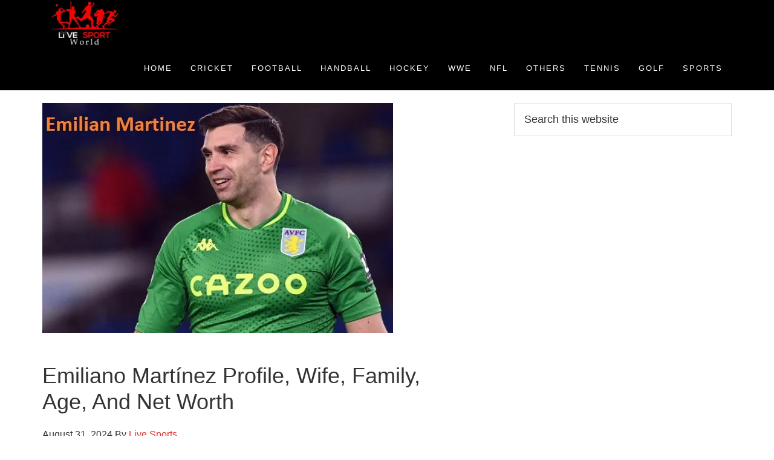

--- FILE ---
content_type: text/html; charset=UTF-8
request_url: https://livesportworld.com/emiliano-martinez-profile-wife-family-net-worth/
body_size: 20772
content:
<!DOCTYPE html><html lang="en-US"><head ><meta charset="UTF-8" /><link rel="preconnect" href="https://fonts.gstatic.com/" crossorigin /><meta name="viewport" content="width=device-width, initial-scale=1" /><meta name='robots' content='index, follow, max-image-preview:large, max-snippet:-1, max-video-preview:-1' /><title>Emiliano Martínez Profile, Wife, Family, Age, And Net Worth</title><meta name="description" content="Emiliano Martínez is an Argentine Footballer. You can get here Emiliano Martínez Profile, Wife, Family, Age, And Net Worth" /><link rel="canonical" href="https://livesportworld.com/emiliano-martinez-profile-wife-family-net-worth/" /><meta property="og:locale" content="en_US" /><meta property="og:type" content="article" /><meta property="og:title" content="Emiliano Martínez Profile, Wife, Family, Age, And Net Worth" /><meta property="og:description" content="Emiliano Martínez is an Argentine Footballer. You can get here Emiliano Martínez Profile, Wife, Family, Age, And Net Worth" /><meta property="og:url" content="https://livesportworld.com/emiliano-martinez-profile-wife-family-net-worth/" /><meta property="og:site_name" content="Cricket, Football, Handball, Hockey, Tennis, and WWE News" /><meta property="article:published_time" content="2024-08-31T02:51:31+00:00" /><meta property="article:modified_time" content="2024-08-31T08:30:06+00:00" /><meta property="og:image" content="http://livesportworld.com/wp-content/uploads/2021/07/Emiliano-Martinez.jpg" /><meta property="og:image:width" content="580" /><meta property="og:image:height" content="380" /><meta property="og:image:type" content="image/jpeg" /><meta name="author" content="Live Sports" /><meta name="twitter:card" content="summary_large_image" /><meta name="twitter:creator" content="@sportwinsworld" /><meta name="twitter:site" content="@sportwinsworld" /><meta name="twitter:label1" content="Written by" /><meta name="twitter:data1" content="Live Sports" /><meta name="twitter:label2" content="Est. reading time" /><meta name="twitter:data2" content="3 minutes" /> <script type="application/ld+json" class="yoast-schema-graph">{"@context":"https://schema.org","@graph":[{"@type":"Article","@id":"https://livesportworld.com/emiliano-martinez-profile-wife-family-net-worth/#article","isPartOf":{"@id":"https://livesportworld.com/emiliano-martinez-profile-wife-family-net-worth/"},"author":{"name":"Live Sports","@id":"https://livesportworld.com/#/schema/person/8b753da8df7b486cfd464b5f2736e2a6"},"headline":"Emiliano Martínez Profile, Wife, Family, Age, And Net Worth","datePublished":"2024-08-31T02:51:31+00:00","dateModified":"2024-08-31T08:30:06+00:00","mainEntityOfPage":{"@id":"https://livesportworld.com/emiliano-martinez-profile-wife-family-net-worth/"},"wordCount":564,"commentCount":0,"publisher":{"@id":"https://livesportworld.com/#organization"},"image":{"@id":"https://livesportworld.com/emiliano-martinez-profile-wife-family-net-worth/#primaryimage"},"thumbnailUrl":"https://livesportworld.com/wp-content/uploads/2021/07/Emiliano-Martinez.jpg","articleSection":["Football","Football Celebrities","Football Club"],"inLanguage":"en-US","potentialAction":[{"@type":"CommentAction","name":"Comment","target":["https://livesportworld.com/emiliano-martinez-profile-wife-family-net-worth/#respond"]}]},{"@type":"WebPage","@id":"https://livesportworld.com/emiliano-martinez-profile-wife-family-net-worth/","url":"https://livesportworld.com/emiliano-martinez-profile-wife-family-net-worth/","name":"Emiliano Martínez Profile, Wife, Family, Age, And Net Worth","isPartOf":{"@id":"https://livesportworld.com/#website"},"primaryImageOfPage":{"@id":"https://livesportworld.com/emiliano-martinez-profile-wife-family-net-worth/#primaryimage"},"image":{"@id":"https://livesportworld.com/emiliano-martinez-profile-wife-family-net-worth/#primaryimage"},"thumbnailUrl":"https://livesportworld.com/wp-content/uploads/2021/07/Emiliano-Martinez.jpg","datePublished":"2024-08-31T02:51:31+00:00","dateModified":"2024-08-31T08:30:06+00:00","description":"Emiliano Martínez is an Argentine Footballer. You can get here Emiliano Martínez Profile, Wife, Family, Age, And Net Worth","breadcrumb":{"@id":"https://livesportworld.com/emiliano-martinez-profile-wife-family-net-worth/#breadcrumb"},"inLanguage":"en-US","potentialAction":[{"@type":"ReadAction","target":["https://livesportworld.com/emiliano-martinez-profile-wife-family-net-worth/"]}]},{"@type":"ImageObject","inLanguage":"en-US","@id":"https://livesportworld.com/emiliano-martinez-profile-wife-family-net-worth/#primaryimage","url":"https://livesportworld.com/wp-content/uploads/2021/07/Emiliano-Martinez.jpg","contentUrl":"https://livesportworld.com/wp-content/uploads/2021/07/Emiliano-Martinez.jpg","width":580,"height":380,"caption":"Emiliano Martinez"},{"@type":"BreadcrumbList","@id":"https://livesportworld.com/emiliano-martinez-profile-wife-family-net-worth/#breadcrumb","itemListElement":[{"@type":"ListItem","position":1,"name":"Home","item":"https://livesportworld.com/"},{"@type":"ListItem","position":2,"name":"Emiliano Martínez Profile, Wife, Family, Age, And Net Worth"}]},{"@type":"WebSite","@id":"https://livesportworld.com/#website","url":"https://livesportworld.com/","name":"Cricket, Football, Handball, Hockey, Tennis, and WWE News","description":"Football Update, Cricket Update, tennis, golf, Rugby, news and others","publisher":{"@id":"https://livesportworld.com/#organization"},"potentialAction":[{"@type":"SearchAction","target":{"@type":"EntryPoint","urlTemplate":"https://livesportworld.com/?s={search_term_string}"},"query-input":{"@type":"PropertyValueSpecification","valueRequired":true,"valueName":"search_term_string"}}],"inLanguage":"en-US"},{"@type":"Organization","@id":"https://livesportworld.com/#organization","name":"Cricket, Football, Handball, Hockey, Tennis, and WWE News","url":"https://livesportworld.com/","logo":{"@type":"ImageObject","inLanguage":"en-US","@id":"https://livesportworld.com/#/schema/logo/image/","url":"https://livesportworld.com/wp-content/uploads/2021/12/LIVE-SPORT-LOGO-01-Black-scaled.jpg","contentUrl":"https://livesportworld.com/wp-content/uploads/2021/12/LIVE-SPORT-LOGO-01-Black-scaled.jpg","width":2560,"height":2560,"caption":"Cricket, Football, Handball, Hockey, Tennis, and WWE News"},"image":{"@id":"https://livesportworld.com/#/schema/logo/image/"},"sameAs":["https://x.com/sportwinsworld","https://www.pinterest.com/ibrahimtct95/","https://www.tumblr.com/blog/sportworldtone"]},{"@type":"Person","@id":"https://livesportworld.com/#/schema/person/8b753da8df7b486cfd464b5f2736e2a6","name":"Live Sports","image":{"@type":"ImageObject","inLanguage":"en-US","@id":"https://livesportworld.com/#/schema/person/image/","url":"https://livesportworld.com/wp-content/litespeed/avatar/52f0081b2a0f2812d0f59a4755e25ccc.jpg?ver=1769226560","contentUrl":"https://livesportworld.com/wp-content/litespeed/avatar/52f0081b2a0f2812d0f59a4755e25ccc.jpg?ver=1769226560","caption":"Live Sports"},"description":"I am professional Blogger. I like sports and I am very interesting to write about sports. If you have any question feel free to comment","sameAs":["http://livesportworld.com/"]}]}</script> <link rel="prefetch" href="https://livesportworld.com/pwa-manifest.json"><link rel="manifest" href="/pwa-manifest.json"><link rel="apple-touch-icon" sizes="512x512" href="http://livesportworld.com/wp-content/plugins/pwa-for-wp/images/logo-512x512.png"><link rel="apple-touch-icon-precomposed" sizes="192x192" href="http://livesportworld.com/wp-content/plugins/pwa-for-wp/images/logo.png"><link rel="amphtml" href="https://livesportworld.com/emiliano-martinez-profile-wife-family-net-worth/amp/" /><meta name="generator" content="AMP for WP 1.1.11"/><link rel='dns-prefetch' href='//fonts.googleapis.com' /><link rel='dns-prefetch' href='//maxcdn.bootstrapcdn.com' /><link rel='dns-prefetch' href='//www.googletagmanager.com' /><link rel='dns-prefetch' href='//pagead2.googlesyndication.com' /><link rel='dns-prefetch' href='//secure.gravatar.com' /><link rel="alternate" type="application/rss+xml" title="Cricket, Football, Handball, Hockey, Tennis, and WWE News &raquo; Feed" href="https://livesportworld.com/feed/" /><link rel="alternate" type="application/rss+xml" title="Cricket, Football, Handball, Hockey, Tennis, and WWE News &raquo; Comments Feed" href="https://livesportworld.com/comments/feed/" /><link rel="alternate" type="application/rss+xml" title="Cricket, Football, Handball, Hockey, Tennis, and WWE News &raquo; Emiliano Martínez Profile, Wife, Family, Age, And Net Worth Comments Feed" href="https://livesportworld.com/emiliano-martinez-profile-wife-family-net-worth/feed/" /><link rel="alternate" title="oEmbed (JSON)" type="application/json+oembed" href="https://livesportworld.com/wp-json/oembed/1.0/embed?url=https%3A%2F%2Flivesportworld.com%2Femiliano-martinez-profile-wife-family-net-worth%2F" /><link rel="alternate" title="oEmbed (XML)" type="text/xml+oembed" href="https://livesportworld.com/wp-json/oembed/1.0/embed?url=https%3A%2F%2Flivesportworld.com%2Femiliano-martinez-profile-wife-family-net-worth%2F&#038;format=xml" /> <script type="litespeed/javascript">WebFontConfig={google:{families:["Open Sans:300,400,600,700&display=swap"]}};if(typeof WebFont==="object"&&typeof WebFont.load==="function"){WebFont.load(WebFontConfig)}</script><script data-optimized="1" type="litespeed/javascript" data-src="https://livesportworld.com/wp-content/plugins/litespeed-cache/assets/js/webfontloader.min.js"></script><link data-optimized="2" rel="stylesheet" href="https://livesportworld.com/wp-content/litespeed/css/cf5bfface8b85fadb4374bdd7f2b3d6d.css?ver=f4d42" /><link rel="preload" as="image" href="https://livesportworld.com/wp-content/uploads/2021/07/Emiliano-Martinez.jpg.webp"> <script type="text/javascript" src="https://livesportworld.com/wp-includes/js/jquery/jquery.min.js" id="jquery-core-js"></script> <link rel="https://api.w.org/" href="https://livesportworld.com/wp-json/" /><link rel="alternate" title="JSON" type="application/json" href="https://livesportworld.com/wp-json/wp/v2/posts/18267" /><link rel="EditURI" type="application/rsd+xml" title="RSD" href="https://livesportworld.com/xmlrpc.php?rsd" /><meta name="generator" content="WordPress 6.9" /><link rel='shortlink' href='https://livesportworld.com/?p=18267' /> <script type="litespeed/javascript" data-src="https://www.googletagmanager.com/gtag/js?id=G-ZR3GN2C7X0"></script> <script type="litespeed/javascript">window.dataLayer=window.dataLayer||[];function gtag(){dataLayer.push(arguments)}
gtag('js',new Date());gtag('config','G-ZR3GN2C7X0')</script> <meta name="google-site-verification" content="gxOSyTiyXf-y9VH6kMYSaohAp-TAyH7Gb4ifzWA6QJU" /><script src="//pagead2.googlesyndication.com/pagead/js/adsbygoogle.js"></script><meta name="google-site-verification" content="50c0R6l0fF0RXHyMl3j44odDZ4TOa1kIrhMJS7ke7NY" /> <script type="litespeed/javascript" data-src="https://www.googletagmanager.com/gtag/js?id=G-2NPXY13TB2"></script> <script type="litespeed/javascript">window.dataLayer=window.dataLayer||[];function gtag(){dataLayer.push(arguments)}
gtag('js',new Date());gtag('config','G-2NPXY13TB2')</script> <script async src="http://pagead2.googlesyndication.com/pagead/js/adsbygoogle.js"></script> <script>(adsbygoogle = window.adsbygoogle || []).push({
google_ad_client: "ca-pub-2614814990797604",
enable_page_level_ads: true,
tag_partner: "genesis"
});</script> <link rel="icon" href="https://livesportworld.com/wp-content/uploads/2021/12/cropped-LIVE-SPORT-LOGO-2-01-White-scaled-2-32x32.jpg" sizes="32x32" /><link rel="icon" href="https://livesportworld.com/wp-content/uploads/2021/12/cropped-LIVE-SPORT-LOGO-2-01-White-scaled-2-192x192.jpg" sizes="192x192" /><meta name="msapplication-TileImage" content="https://livesportworld.com/wp-content/uploads/2021/12/cropped-LIVE-SPORT-LOGO-2-01-White-scaled-2-270x270.jpg" /><meta name="pwaforwp" content="wordpress-plugin"/><meta name="theme-color" content="#D5E0EB"><meta name="apple-mobile-web-app-title" content="Cricket, Football, Handball, Hockey, Tennis, and WWE News"><meta name="application-name" content="Cricket, Football, Handball, Hockey, Tennis, and WWE News"><meta name="apple-mobile-web-app-capable" content="yes"><meta name="apple-mobile-web-app-status-bar-style" content="default"><meta name="mobile-web-app-capable" content="yes"><meta name="apple-touch-fullscreen" content="yes"><link rel="apple-touch-icon" sizes="192x192" href="https://livesportworld.com/wp-content/plugins/pwa-for-wp/images/logo.png"><link rel="apple-touch-icon" sizes="512x512" href="https://livesportworld.com/wp-content/plugins/pwa-for-wp/images/logo-512x512.png"></head><body class="wp-singular post-template-default single single-post postid-18267 single-format-standard wp-theme-genesis wp-child-theme-aspire-pro custom-header header-image header-full-width content-sidebar genesis-breadcrumbs-hidden genesis-footer-widgets-hidden"><div class="site-container"><ul class="genesis-skip-link"><li><a href="#genesis-nav-primary" class="screen-reader-shortcut"> Skip to primary navigation</a></li><li><a href="#genesis-content" class="screen-reader-shortcut"> Skip to main content</a></li><li><a href="#genesis-sidebar-primary" class="screen-reader-shortcut"> Skip to primary sidebar</a></li></ul><header class="site-header"><div class="wrap"><div class="title-area"><p class="site-title"><a href="https://livesportworld.com/">Cricket, Football, Handball, Hockey, Tennis, and WWE News</a></p><p class="site-description">Football Update, Cricket Update, tennis, golf, Rugby, news and others</p></div><nav class="nav-primary" aria-label="Main" id="genesis-nav-primary"><div class="wrap"><ul id="menu-main" class="menu genesis-nav-menu menu-primary js-superfish"><li id="menu-item-11" class="menu-item menu-item-type-custom menu-item-object-custom menu-item-home menu-item-11"><a href="http://livesportworld.com/"><span >Home</span></a></li><li id="menu-item-19" class="menu-item menu-item-type-taxonomy menu-item-object-category menu-item-has-children menu-item-19"><a href="https://livesportworld.com/category/cricket/"><span >Cricket</span></a><ul class="sub-menu"><li id="menu-item-11510" class="menu-item menu-item-type-taxonomy menu-item-object-category menu-item-11510"><a href="https://livesportworld.com/category/cricket-celebrities/"><span >Cricket Celebrities</span></a></li><li id="menu-item-11511" class="menu-item menu-item-type-taxonomy menu-item-object-category menu-item-11511"><a href="https://livesportworld.com/category/cricket-team/"><span >Cricket team</span></a></li><li id="menu-item-11581" class="menu-item menu-item-type-taxonomy menu-item-object-category menu-item-11581"><a href="https://livesportworld.com/category/ipl/"><span >IPL</span></a></li></ul></li><li id="menu-item-20" class="menu-item menu-item-type-taxonomy menu-item-object-category current-post-ancestor current-menu-parent current-post-parent menu-item-has-children menu-item-20"><a href="https://livesportworld.com/category/football/"><span >Football</span></a><ul class="sub-menu"><li id="menu-item-11512" class="menu-item menu-item-type-taxonomy menu-item-object-category current-post-ancestor current-menu-parent current-post-parent menu-item-11512"><a href="https://livesportworld.com/category/football-celebrities/"><span >Football Celebrities</span></a></li><li id="menu-item-11513" class="menu-item menu-item-type-taxonomy menu-item-object-category current-post-ancestor current-menu-parent current-post-parent menu-item-11513"><a href="https://livesportworld.com/category/football-club/"><span >Football Club</span></a></li><li id="menu-item-11514" class="menu-item menu-item-type-taxonomy menu-item-object-category menu-item-11514"><a href="https://livesportworld.com/category/football-team/"><span >Football team</span></a></li></ul></li><li id="menu-item-21" class="menu-item menu-item-type-taxonomy menu-item-object-category menu-item-has-children menu-item-21"><a href="https://livesportworld.com/category/handball/"><span >Handball</span></a><ul class="sub-menu"><li id="menu-item-11516" class="menu-item menu-item-type-taxonomy menu-item-object-category menu-item-11516"><a href="https://livesportworld.com/category/handball-celebrities/"><span >Handball Celebrities</span></a></li></ul></li><li id="menu-item-22" class="menu-item menu-item-type-taxonomy menu-item-object-category menu-item-has-children menu-item-22"><a href="https://livesportworld.com/category/hockey/"><span >Hockey</span></a><ul class="sub-menu"><li id="menu-item-11515" class="menu-item menu-item-type-taxonomy menu-item-object-category menu-item-11515"><a href="https://livesportworld.com/category/hockey-celebrities/"><span >Hockey Celebrities</span></a></li></ul></li><li id="menu-item-26" class="menu-item menu-item-type-taxonomy menu-item-object-category menu-item-has-children menu-item-26"><a href="https://livesportworld.com/category/wwe/"><span >WWE</span></a><ul class="sub-menu"><li id="menu-item-11509" class="menu-item menu-item-type-taxonomy menu-item-object-category menu-item-11509"><a href="https://livesportworld.com/category/wwe-celebrities/"><span >WWE Celebrities</span></a></li></ul></li><li id="menu-item-10298" class="menu-item menu-item-type-taxonomy menu-item-object-category menu-item-has-children menu-item-10298"><a href="https://livesportworld.com/category/nfl/"><span >NFL</span></a><ul class="sub-menu"><li id="menu-item-11517" class="menu-item menu-item-type-taxonomy menu-item-object-category menu-item-11517"><a href="https://livesportworld.com/category/nfl-celebrities/"><span >NFL celebrities</span></a></li><li id="menu-item-25" class="menu-item menu-item-type-taxonomy menu-item-object-category menu-item-25"><a href="https://livesportworld.com/category/schedule/"><span >Schedule</span></a></li></ul></li><li id="menu-item-24" class="menu-item menu-item-type-taxonomy menu-item-object-category menu-item-has-children menu-item-24"><a href="https://livesportworld.com/category/others/"><span >Others</span></a><ul class="sub-menu"><li id="menu-item-13265" class="menu-item menu-item-type-taxonomy menu-item-object-category menu-item-13265"><a href="https://livesportworld.com/category/badminton/"><span >Badminton</span></a></li><li id="menu-item-11500" class="menu-item menu-item-type-taxonomy menu-item-object-category menu-item-11500"><a href="https://livesportworld.com/category/badminton-celebrities/"><span >Badminton Celebrities</span></a></li><li id="menu-item-11237" class="menu-item menu-item-type-taxonomy menu-item-object-category menu-item-11237"><a href="https://livesportworld.com/category/rugby-world-cup/"><span >Rugby World Cup</span></a></li><li id="menu-item-11650" class="menu-item menu-item-type-taxonomy menu-item-object-category menu-item-11650"><a href="https://livesportworld.com/category/car-racing/"><span >Car Racing</span></a></li><li id="menu-item-13011" class="menu-item menu-item-type-custom menu-item-object-custom menu-item-13011"><a href="http://livesportworld.com/2020-daytona-500-live-streaming/"><span >Daytona 500</span></a></li><li id="menu-item-11501" class="menu-item menu-item-type-taxonomy menu-item-object-category menu-item-has-children menu-item-11501"><a href="https://livesportworld.com/category/baseball/"><span >Baseball</span></a><ul class="sub-menu"><li id="menu-item-11502" class="menu-item menu-item-type-taxonomy menu-item-object-category menu-item-11502"><a href="https://livesportworld.com/category/baseball-celebrities/"><span >Baseball celebrities</span></a></li></ul></li><li id="menu-item-11503" class="menu-item menu-item-type-taxonomy menu-item-object-category menu-item-has-children menu-item-11503"><a href="https://livesportworld.com/category/boxing/"><span >Boxing</span></a><ul class="sub-menu"><li id="menu-item-11504" class="menu-item menu-item-type-taxonomy menu-item-object-category menu-item-11504"><a href="https://livesportworld.com/category/boxing-celebrities/"><span >Boxing Celebrities</span></a></li></ul></li><li id="menu-item-11505" class="menu-item menu-item-type-taxonomy menu-item-object-category menu-item-has-children menu-item-11505"><a href="https://livesportworld.com/category/nba/"><span >NBA</span></a><ul class="sub-menu"><li id="menu-item-17395" class="menu-item menu-item-type-custom menu-item-object-custom menu-item-17395"><a href="https://learntechit.com/how-many-pages-is-3000-words/"><span >Words counter</span></a></li></ul></li><li id="menu-item-11506" class="menu-item menu-item-type-taxonomy menu-item-object-category menu-item-has-children menu-item-11506"><a href="https://livesportworld.com/category/table-tennis/"><span >Table Tennis</span></a><ul class="sub-menu"><li id="menu-item-11507" class="menu-item menu-item-type-taxonomy menu-item-object-category menu-item-11507"><a href="https://livesportworld.com/category/table-tennis-players/"><span >Table Tennis players</span></a></li></ul></li></ul></li><li id="menu-item-11508" class="menu-item menu-item-type-taxonomy menu-item-object-category menu-item-has-children menu-item-11508"><a href="https://livesportworld.com/category/tennis/"><span >Tennis</span></a><ul class="sub-menu"><li id="menu-item-19300" class="menu-item menu-item-type-taxonomy menu-item-object-category menu-item-19300"><a href="https://livesportworld.com/category/tennis-celebrities/"><span >Tennis Celebrities</span></a></li></ul></li><li id="menu-item-19299" class="menu-item menu-item-type-taxonomy menu-item-object-category menu-item-has-children menu-item-19299"><a href="https://livesportworld.com/category/golf/"><span >Golf</span></a><ul class="sub-menu"><li id="menu-item-19301" class="menu-item menu-item-type-taxonomy menu-item-object-category menu-item-19301"><a href="https://livesportworld.com/category/golfer/"><span >Golfer</span></a></li></ul></li><li id="menu-item-19298" class="menu-item menu-item-type-taxonomy menu-item-object-category menu-item-has-children menu-item-19298"><a href="https://livesportworld.com/category/sports/"><span >Sports</span></a><ul class="sub-menu"><li id="menu-item-37005" class="menu-item menu-item-type-taxonomy menu-item-object-category menu-item-37005"><a href="https://livesportworld.com/category/sports/iptv/"><span >IPTV</span></a></li></ul></li></ul></div></nav></div></header><div class="site-inner"><div class="content-sidebar-wrap"><main class="content" id="genesis-content"><article class="post-18267 post type-post status-publish format-standard has-post-thumbnail category-football category-football-celebrities category-football-club entry" aria-label="Emiliano Martínez Profile, Wife, Family, Age, And Net Worth"><header class="entry-header"><div class="featured-image"><img src="https://livesportworld.com/wp-content/uploads/2021/07/Emiliano-Martinez.jpg.webp" alt="Emiliano Martínez Profile, Wife, Family, Age, And Net Worth" class="entry-image" fetchpriority="high" decoding="sync"/></div><h1 class="entry-title">Emiliano Martínez Profile, Wife, Family, Age, And Net Worth</h1><p class="entry-meta"><time class="entry-time">August 31, 2024</time> By <span class="entry-author"><a href="https://livesportworld.com/author/ibrahim_live/" class="entry-author-link" rel="author"><span class="entry-author-name">Live Sports</span></a></span></p></header><div class="entry-content"><div class="quads-location quads-ad1" id="quads-ad1" style="float:none;margin:0px 0 0px 0;text-align:center;"> <script async src="//pagead2.googlesyndication.com/pagead/js/adsbygoogle.js"></script> 
<ins class="adsbygoogle"
style="display:inline-block;width:300px;height:250px"
data-ad-client="ca-pub-2614814990797604"
data-ad-slot="5806477916"></ins> <script>(adsbygoogle = window.adsbygoogle || []).push({});</script> </div><p><strong>Emiliano Martínez</strong> is an international Argentine professional footballer. His actual name is Damián Emiliano Martínez Romero. Martinez has played for the Aston Villa club and the Argentine national football team. His playing position is Goalkeeper.</p><div class="quads-location quads-ad4" id="quads-ad4" style="float:none;margin:0px 0 0px 0;text-align:center;"> <script async src="//pagead2.googlesyndication.com/pagead/js/adsbygoogle.js"></script> 
<ins class="adsbygoogle" style="display: block;" data-ad-client="ca-pub-2614814990797604" data-ad-slot="4270336283" data-ad-format="link"></ins> <script>(adsbygoogle = window.adsbygoogle || []).push({});</script> </div><p>Martínez caused a stir at the 2022 FIFA World Cup award ceremony when he received the Golden Glove. Instead of simply accepting the trophy, he placed it near his groin and directed it towards the audience. He then energetically waved it in the air.</p><div class="quads-location quads-ad3" id="quads-ad3" style="float:none;margin:0px;"> <script async src="//pagead2.googlesyndication.com/pagead/js/adsbygoogle.js"></script> 
<ins class="adsbygoogle"
style="display:block"
data-ad-client="ca-pub-2614814990797604"
data-ad-slot="2773444171"
data-ad-format="auto"></ins> <script>(adsbygoogle = window.adsbygoogle || []).push({});</script> </div><p>This action sparked controversy, with certain media outlets claiming that he had made an offensive gesture. In response to these allegations, Martínez explained that he had performed this gesture in reaction to French fans booing him. He playfully led a line of Argentine players imitating French player <a href="https://livesportworld.com/kylian-mbappe-profile-family-salary/">Kylian Mbappé</a> in the locker room.</p><p>&nbsp;</p><div id="ez-toc-container" class="ez-toc-v2_0_80 counter-hierarchy ez-toc-counter ez-toc-grey ez-toc-container-direction"><div class="ez-toc-title-container"><p class="ez-toc-title" style="cursor:inherit">Table of Contents</p>
<span class="ez-toc-title-toggle"><a href="#" class="ez-toc-pull-right ez-toc-btn ez-toc-btn-xs ez-toc-btn-default ez-toc-toggle" aria-label="Toggle Table of Content"><span class="ez-toc-js-icon-con"><span class=""><span class="eztoc-hide" style="display:none;">Toggle</span><span class="ez-toc-icon-toggle-span"><svg style="fill: #999;color:#999" xmlns="http://www.w3.org/2000/svg" class="list-377408" width="20px" height="20px" viewBox="0 0 24 24" fill="none"><path d="M6 6H4v2h2V6zm14 0H8v2h12V6zM4 11h2v2H4v-2zm16 0H8v2h12v-2zM4 16h2v2H4v-2zm16 0H8v2h12v-2z" fill="currentColor"></path></svg><svg style="fill: #999;color:#999" class="arrow-unsorted-368013" xmlns="http://www.w3.org/2000/svg" width="10px" height="10px" viewBox="0 0 24 24" version="1.2" baseProfile="tiny"><path d="M18.2 9.3l-6.2-6.3-6.2 6.3c-.2.2-.3.4-.3.7s.1.5.3.7c.2.2.4.3.7.3h11c.3 0 .5-.1.7-.3.2-.2.3-.5.3-.7s-.1-.5-.3-.7zM5.8 14.7l6.2 6.3 6.2-6.3c.2-.2.3-.5.3-.7s-.1-.5-.3-.7c-.2-.2-.4-.3-.7-.3h-11c-.3 0-.5.1-.7.3-.2.2-.3.5-.3.7s.1.5.3.7z"/></svg></span></span></span></a></span></div><nav><ul class='ez-toc-list ez-toc-list-level-1 ' ><li class='ez-toc-page-1 ez-toc-heading-level-2'><a class="ez-toc-link ez-toc-heading-1" href="#Martinezs_wife_or_girlfriend" >Martinez’s wife or girlfriend</a><ul class='ez-toc-list-level-3' ><li class='ez-toc-heading-level-3'><a class="ez-toc-link ez-toc-heading-2" href="#His_age_and_height" >His age and height</a></li></ul></li><li class='ez-toc-page-1 ez-toc-heading-level-2'><a class="ez-toc-link ez-toc-heading-3" href="#His_Salary_and_Net_worth" >His Salary and Net worth</a></li><li class='ez-toc-page-1 ez-toc-heading-level-2'><a class="ez-toc-link ez-toc-heading-4" href="#Emiliano_Martinez_Club_Goal_and_another_career" >Emiliano Martinez Club, Goal, and another career</a><ul class='ez-toc-list-level-3' ><li class='ez-toc-heading-level-3'><a class="ez-toc-link ez-toc-heading-5" href="#His_international_and_FIFA_22_career" >His international, and FIFA 22 career</a></li></ul></li><li class='ez-toc-page-1 ez-toc-heading-level-2'><a class="ez-toc-link ez-toc-heading-6" href="#Emiliano_Martinezs_biography_goal_family_and_football_career_details" >Emiliano Martinez’s biography, goal, family, and football career details</a><ul class='ez-toc-list-level-3' ><li class='ez-toc-heading-level-3'><a class="ez-toc-link ez-toc-heading-7" href="#Martinezs_honors" >Martinez’s honors</a></li></ul></li></ul></nav></div><h2><span class="ez-toc-section" id="Martinezs_wife_or_girlfriend"></span>Martinez’s wife or girlfriend<span class="ez-toc-section-end"></span></h2><p>Do you know who his recent girlfriend is? He is married to Mandinha Martinez. You will get Martinez&#8217;s biography details, net worth, salary, FIFA 22, and family details.</p><figure id="attachment_18269" aria-describedby="caption-attachment-18269" style="width: 621px" class="wp-caption aligncenter"><a href="http://livesportworld.com/emiliano-martinez-profile-wife-family-net-worth/ ‎"><img data-lazyloaded="1" src="[data-uri]" decoding="async" class="wp-image-18269 size-full" data-src="http://livesportworld.com/wp-content/uploads/2021/07/Emiliano-martinez-with-his-wife.jpg.webp" alt="Emiliano martinez with his wife" width="621" height="360" data-srcset="https://livesportworld.com/wp-content/uploads/2021/07/Emiliano-martinez-with-his-wife.jpg.webp 621w, https://livesportworld.com/wp-content/uploads/2021/07/Emiliano-martinez-with-his-wife-300x174.jpg.webp 300w" data-sizes="(max-width: 621px) 100vw, 621px" /><noscript><img decoding="async" class="wp-image-18269 size-full" src="http://livesportworld.com/wp-content/uploads/2021/07/Emiliano-martinez-with-his-wife.jpg.webp" alt="Emiliano martinez with his wife" width="621" height="360" srcset="https://livesportworld.com/wp-content/uploads/2021/07/Emiliano-martinez-with-his-wife.jpg.webp 621w, https://livesportworld.com/wp-content/uploads/2021/07/Emiliano-martinez-with-his-wife-300x174.jpg.webp 300w" sizes="(max-width: 621px) 100vw, 621px" /></noscript></a><div class="quads-location quads-ad2" id="quads-ad2" style="float:left;margin:0px 0px 0px 0;"> <script async src="//pagead2.googlesyndication.com/pagead/js/adsbygoogle.js"></script> 
<ins class="adsbygoogle"
style="display:inline-block;width:336px;height:280px"
data-ad-client="ca-pub-2614814990797604"
data-ad-slot="1723074622"></ins> <script>(adsbygoogle = window.adsbygoogle || []).push({});</script> </div><figcaption id="caption-attachment-18269" class="wp-caption-text">Emiliano martinez with his wife</figcaption></figure><h3><span class="ez-toc-section" id="His_age_and_height"></span>His age and height<span class="ez-toc-section-end"></span></h3><p>He was born on 2 September 1992 and his birthplace is Mar del Plata, Argentina. His height is 6 feet 5 inches or 1.95m.</p><p>&nbsp;</p><h2><span class="ez-toc-section" id="His_Salary_and_Net_worth"></span>His Salary and Net worth<span class="ez-toc-section-end"></span></h2><p>Martínez earns a basic salary of £47,000 per week, £2,444,000 per year playing for Aston Villa as a Goalkeeper. He is an international Argentine footballer who has a net worth of £8,387,600.</p><p>Read also:<a href="http://livesportworld.com/muslim-footballers-muslim-football-players/"> Top 50 Muslim footballers in the world</a></p><p><a href="http://livesportworld.com/juventus-players-salary-monthly-wages/">Juventus Players Salary 2021</a></p><p>&nbsp;</p><h2><span class="ez-toc-section" id="Emiliano_Martinez_Club_Goal_and_another_career"></span>Emiliano Martinez Club, Goal, and another career<span class="ez-toc-section-end"></span></h2><p>He joined Championship club Rotherham United on an emergency loan until the end of the period, on 20 March 2015.</p><p>Martinez was loaned to play Championship side Reading until the end of the season on 23 January 2019.</p><p>Martínez was selected to start in the FA Cup Final against Chelsea on 1 August 2020; he went on to kind some crucial saves to help Arsenal victory their 14th <a href="https://en.wikipedia.org/wiki/2019%E2%80%9320_FA_Cup">FA Cup 2020</a>.</p><p>Martínez transferred to the Premier League club Aston Villa in a contract worth up to £20 million, on 16 September 2020.</p><p>Martínez made his debut for Villa, good a consequence from John Lundstram in a 1–0 home victory On 21 September 2020 against Sheffield United.</p><p>&nbsp;</p><h3><span class="ez-toc-section" id="His_international_and_FIFA_22_career"></span><strong>His international, and FIFA 22 career</strong><span class="ez-toc-section-end"></span></h3><p>He made his international career debut in a 1–1 draw with Chile on 3 June 2021, in a FIFA World Cup 2022 qualification match.</p><p>Once again in a 1–1 draw against the same enemy in his side&#8217;s opening match of the Copa América 2021 at the Estádio Olímpico Nilton Santos in Brazil. The Argentine team won the semi-final tournament for its effective performance.</p><p>Read to know: <a href="http://livesportworld.com/current-highest-paid-footballers-in-the-world/">Top 10 current highest-paid footballers</a> in the world.</p><p>He was called up to the <a href="http://livesportworld.com/fifa-world-cup-2022-teams-schedule-news/">World Cup 2022 Qatar</a> in the 26-man squad of the Argentine team as a Goalkeeper.</p><p>After, the Argentine team reached the quarter-final to victory round 16 of the World Cup 2022 against the <a href="http://livesportworld.com/history-of-australian-football-teams-rules/">Australian football team</a> (2-1) on 3rd December 2022.</p><p>&nbsp;</p><h2><span class="ez-toc-section" id="Emiliano_Martinezs_biography_goal_family_and_football_career_details"></span>Emiliano Martinez’s biography, goal, family, and football career details<span class="ez-toc-section-end"></span></h2><table id="tablepress-1443" class="tablepress tablepress-id-1443 tbody-has-connected-cells"><thead><tr class="row-1"><th colspan="2" class="column-1">Martinez's FIFA career, footballer, family, biography, girlfriend, height, and career details</th></tr></thead><tbody class="row-striping row-hover"><tr class="row-2"><td class="column-1">His Real Name</td><td class="column-2">Damián Emiliano Martínez Romero</td></tr><tr class="row-3"><td class="column-1">Nickname</td><td class="column-2">Martinez</td></tr><tr class="row-4"><td class="column-1">Profession</td><td class="column-2">Argentine team footballer</td></tr><tr class="row-5"><td class="column-1">Height in cm &amp; m</td><td class="column-2">195cm or 1.95m</td></tr><tr class="row-6"><td class="column-1">Also height in feet inches</td><td class="column-2">6 feet 5 inches</td></tr><tr class="row-7"><td class="column-1">Weight in Ibs</td><td class="column-2">194 Ibs</td></tr><tr class="row-8"><td class="column-1">Weight in kg</td><td class="column-2">87 kg</td></tr><tr class="row-9"><td class="column-1">His Heir color</td><td class="column-2">Black brown</td></tr><tr class="row-10"><td class="column-1">Haircut</td><td class="column-2">small hair</td></tr><tr class="row-11"><td class="column-1">Eye color</td><td class="column-2">Black</td></tr><tr class="row-12"><td class="column-1">Body statements</td><td class="column-2">Unknown</td></tr><tr class="row-13"><td class="column-1">His date of Birth</td><td class="column-2">1992-09-02 00:00:00</td></tr><tr class="row-14"><td class="column-1">And age</td><td class="column-2">31 years (as of 2023)</td></tr><tr class="row-15"><td class="column-1">Nationality</td><td class="column-2">Argentine team</td></tr><tr class="row-16"><td class="column-1">His house</td><td class="column-2">Mar del Plata, Argentina</td></tr><tr class="row-17"><td colspan="2" class="column-1"> His football career Summery</td></tr><tr class="row-18"><td class="column-1">First Profession of the career</td><td class="column-2">2012</td></tr><tr class="row-19"><td class="column-1">International Football debut in Club</td><td class="column-2">Arsenal</td></tr><tr class="row-20"><td class="column-1">First honor of the world</td><td class="column-2">in 2012</td></tr><tr class="row-21"><td class="column-1">Team agent</td><td class="column-2">Unknown</td></tr><tr class="row-22"><td class="column-1">National team goals</td><td class="column-2">N/A</td></tr><tr class="row-23"><td class="column-1">Playing Position</td><td class="column-2">Goalkeeper</td></tr><tr class="row-24"><td class="column-1">Club career debut</td><td class="column-2">Arsenal 2012-20, Aston Villa 2020-present</td></tr><tr class="row-25"><td class="column-1">Zodiac sign</td><td class="column-2">Unknown</td></tr><tr class="row-26"><td class="column-1">Current team</td><td class="column-2">Aston Villa</td></tr><tr class="row-27"><td class="column-1"> Jersey Number</td><td class="column-2">26</td></tr><tr class="row-28"><td class="column-1">And club career goals</td><td class="column-2">N/A</td></tr><tr class="row-29"><td class="column-1">Career honours</td><td class="column-2">for the domestic league only and correct as of 23 May 2021</td></tr><tr class="row-30"><td class="column-1">Coach</td><td class="column-2">N/A</td></tr><tr class="row-31"><td class="column-1">FIFA World Cup 2018</td><td class="column-2">Not played but, selected in the 23-man squad</td></tr><tr class="row-32"><td class="column-1">International Football debut</td><td class="column-2">Argentina U17 in 2009, Argentina U20 in 2009-11, Argentina in 2021</td></tr><tr class="row-33"><td class="column-1">His girlfriend, net worth, salary, family and favourite things</td><td class="column-2"></td></tr><tr class="row-34"><td colspan="2" class="column-1">Family photos</td></tr><tr class="row-35"><td class="column-1">His father name</td><td class="column-2">Alberto (dad)</td></tr><tr class="row-36"><td class="column-1">And brother name</td><td class="column-2">Alejandro (brother).</td></tr><tr class="row-37"><td class="column-1">Mother name</td><td class="column-2">Susana (mom).</td></tr><tr class="row-38"><td class="column-1">Sister name</td><td class="column-2">N/A</td></tr><tr class="row-39"><td class="column-1">Marital Status</td><td class="column-2">Married</td></tr><tr class="row-40"><td class="column-1">Wife</td><td class="column-2">Mandinha Martinez</td></tr><tr class="row-41"><td class="column-1">Marriage date</td><td class="column-2">N/A</td></tr><tr class="row-42"><td class="column-1">And Girlfriend</td><td class="column-2">Unknown</td></tr><tr class="row-43"><td class="column-1">Children</td><td class="column-2">N/A</td></tr><tr class="row-44"><td class="column-1">Best friend</td><td class="column-2">Unknown</td></tr><tr class="row-45"><td class="column-1">Salary </td><td class="column-2"> £47,000</td></tr><tr class="row-46"><td class="column-1">Net worth</td><td class="column-2">£8,387,600</td></tr><tr class="row-47"><td class="column-1">Income source</td><td class="column-2">From National side, with club career</td></tr><tr class="row-48"><td class="column-1">Religion name</td><td class="column-2">Not known</td></tr><tr class="row-49"><td class="column-1">Hobbies</td><td class="column-2">playing tennis and listenning Music</td></tr><tr class="row-50"><td class="column-1">School</td><td class="column-2">Unknown</td></tr><tr class="row-51"><td class="column-1">Net worth</td><td class="column-2">$40 million</td></tr><tr class="row-52"><td class="column-1">College</td><td class="column-2">Unknown</td></tr><tr class="row-53"><td class="column-1">Drinking Alcohol</td><td class="column-2">N/A</td></tr><tr class="row-54"><td colspan="2" class="column-1">His favorite things</td></tr><tr class="row-55"><td class="column-1">favorite color</td><td class="column-2">Green</td></tr><tr class="row-56"><td class="column-1">Favorite footballer</td><td class="column-2">Lionel Messi and D Maria</td></tr><tr class="row-57"><td class="column-1">favorite animals</td><td class="column-2">Dog</td></tr><tr class="row-58"><td class="column-1">Favorite subject</td><td class="column-2">Not known</td></tr><tr class="row-59"><td class="column-1">And favorite games</td><td class="column-2">Soccer and tennis</td></tr><tr class="row-60"><td class="column-1">Favorite club</td><td class="column-2">Aston Villa</td></tr><tr class="row-61"><td class="column-1">Best Destination</td><td class="column-2">New York</td></tr></tbody></table><p>&nbsp;</p><h3><span class="ez-toc-section" id="Martinezs_honors"></span>Martinez’s honors<span class="ez-toc-section-end"></span></h3><p>He faced criticism from various international media outlets for his actions, with many accusing him of a lack of sportsmanship. Anyway, if you remember, if any data gives an error, comment below the post about Emiliano Martinez. Finally, I think that you have prospered to get effective information about Martinez.</div><footer class="entry-footer"><p class="entry-meta"><span class="entry-categories">Filed Under: <a href="https://livesportworld.com/category/football/" rel="category tag">Football</a>, <a href="https://livesportworld.com/category/football-celebrities/" rel="category tag">Football Celebrities</a>, <a href="https://livesportworld.com/category/football-club/" rel="category tag">Football Club</a></span></p></footer></article><section class="author-box"><img data-lazyloaded="1" src="[data-uri]" alt='' data-src='https://livesportworld.com/wp-content/litespeed/avatar/61b5c29e8a6b996a278d32424ef0b015.jpg?ver=1769226560' data-srcset='https://livesportworld.com/wp-content/litespeed/avatar/2c6e3732d936b041a20684e5effe8f72.jpg?ver=1769226560 2x' class='avatar avatar-70 photo' height='70' width='70' decoding='async'/><noscript><img alt='' src='https://livesportworld.com/wp-content/litespeed/avatar/61b5c29e8a6b996a278d32424ef0b015.jpg?ver=1769226560' srcset='https://livesportworld.com/wp-content/litespeed/avatar/2c6e3732d936b041a20684e5effe8f72.jpg?ver=1769226560 2x' class='avatar avatar-70 photo' height='70' width='70' decoding='async'/></noscript><h4 class="author-box-title">About <span itemprop="name">Live Sports</span></h4><div class="author-box-content" itemprop="description"><p>I am professional Blogger. I like sports and I am very interesting to write about sports. If you have any question feel free to comment</p></div></section><div class="after-entry widget-area"><section id="featured-post-4" class="widget featured-content featuredpost"><div class="widget-wrap"><article class="post-33029 post type-post status-publish format-standard has-post-thumbnail category-golf category-golfer entry" aria-label="Todd Clements Golfer&#8217;s Career, Net Worth, Age, Wife, and Family"><a href="https://livesportworld.com/todd-clements-golfer-net-worth-family/" class="alignnone" aria-hidden="true" tabindex="-1"><img data-lazyloaded="1" src="[data-uri]" width="150" height="150" data-src="https://livesportworld.com/wp-content/uploads/2026/01/todd-clements-150x150.jpg" class="entry-image attachment-post" alt="Todd Clements" decoding="async" /><noscript><img width="150" height="150" src="https://livesportworld.com/wp-content/uploads/2026/01/todd-clements-150x150.jpg" class="entry-image attachment-post" alt="Todd Clements" decoding="async" /></noscript></a><header class="entry-header"><h2 class="entry-title"><a href="https://livesportworld.com/todd-clements-golfer-net-worth-family/">Todd Clements Golfer&#8217;s Career, Net Worth, Age, Wife, and Family</a></h2></header></article><article class="post-33033 post type-post status-publish format-standard has-post-thumbnail category-golf category-golfer entry" aria-label="Shaun Norris Golfer&#8217;s Career, Net Worth, Age, Wife, And Family,"><a href="https://livesportworld.com/shaun-norris-golfer-net-worth-family/" class="alignnone" aria-hidden="true" tabindex="-1"><img data-lazyloaded="1" src="[data-uri]" width="150" height="150" data-src="https://livesportworld.com/wp-content/uploads/2023/12/Shaun-Norris-150x150.jpg" class="entry-image attachment-post" alt="Shaun Norris" decoding="async" /><noscript><img width="150" height="150" src="https://livesportworld.com/wp-content/uploads/2023/12/Shaun-Norris-150x150.jpg" class="entry-image attachment-post" alt="Shaun Norris" decoding="async" /></noscript></a><header class="entry-header"><h2 class="entry-title"><a href="https://livesportworld.com/shaun-norris-golfer-net-worth-family/">Shaun Norris Golfer&#8217;s Career, Net Worth, Age, Wife, And Family,</a></h2></header></article><article class="post-32977 post type-post status-publish format-standard has-post-thumbnail category-golfer entry" aria-label="Kevin Streelman Golfer&#8217;s Career, Net Worth, Age, Wife, And Family"><a href="https://livesportworld.com/kevin-streelman-golfer-net-worth-wife-family/" class="alignnone" aria-hidden="true" tabindex="-1"><img data-lazyloaded="1" src="[data-uri]" width="150" height="150" data-src="https://livesportworld.com/wp-content/uploads/2023/12/Kevin-Streelman-150x150.jpg" class="entry-image attachment-post" alt="Kevin Streelman" decoding="async" /><noscript><img width="150" height="150" src="https://livesportworld.com/wp-content/uploads/2023/12/Kevin-Streelman-150x150.jpg" class="entry-image attachment-post" alt="Kevin Streelman" decoding="async" /></noscript></a><header class="entry-header"><h2 class="entry-title"><a href="https://livesportworld.com/kevin-streelman-golfer-net-worth-wife-family/">Kevin Streelman Golfer&#8217;s Career, Net Worth, Age, Wife, And Family</a></h2></header></article><article class="post-32978 post type-post status-publish format-standard has-post-thumbnail category-golf category-golfer entry" aria-label="Alex Fitzpatrick Golfer&#8217;s Career. Net Worth, Age, Wife, and Family"><a href="https://livesportworld.com/alex-fitzpatrick-golfer-net-worth-family/" class="alignnone" aria-hidden="true" tabindex="-1"><img data-lazyloaded="1" src="[data-uri]" width="150" height="150" data-src="https://livesportworld.com/wp-content/uploads/2023/12/Alex-Fitzpatrick-150x150.jpg" class="entry-image attachment-post" alt="Alex Fitzpatrick" decoding="async" /><noscript><img width="150" height="150" src="https://livesportworld.com/wp-content/uploads/2023/12/Alex-Fitzpatrick-150x150.jpg" class="entry-image attachment-post" alt="Alex Fitzpatrick" decoding="async" /></noscript></a><header class="entry-header"><h2 class="entry-title"><a href="https://livesportworld.com/alex-fitzpatrick-golfer-net-worth-family/">Alex Fitzpatrick Golfer&#8217;s Career. Net Worth, Age, Wife, and Family</a></h2></header></article><article class="post-32979 post type-post status-publish format-standard has-post-thumbnail category-golfer entry" aria-label="Callum Shinkwin Golfer&#8217;s Career, Net Worth, Age, Wife, And Family"><a href="https://livesportworld.com/callum-shinkwin-golfer-net-worth-wife-family/" class="alignnone" aria-hidden="true" tabindex="-1"><img data-lazyloaded="1" src="[data-uri]" width="150" height="150" data-src="https://livesportworld.com/wp-content/uploads/2026/01/Callum-Shinkwin-150x150.jpg" class="entry-image attachment-post" alt="Callum Shinkwin" decoding="async" /><noscript><img width="150" height="150" src="https://livesportworld.com/wp-content/uploads/2026/01/Callum-Shinkwin-150x150.jpg" class="entry-image attachment-post" alt="Callum Shinkwin" decoding="async" /></noscript></a><header class="entry-header"><h2 class="entry-title"><a href="https://livesportworld.com/callum-shinkwin-golfer-net-worth-wife-family/">Callum Shinkwin Golfer&#8217;s Career, Net Worth, Age, Wife, And Family</a></h2></header></article><article class="post-32980 post type-post status-publish format-standard has-post-thumbnail category-golf category-golfer entry" aria-label="Rikuya Hoshino Golfer&#8217;s Career, Net Worth, Age, And Family"><a href="https://livesportworld.com/rikuya-hoshino-golfer-net-worth-family/" class="alignnone" aria-hidden="true" tabindex="-1"><img data-lazyloaded="1" src="[data-uri]" width="150" height="150" data-src="https://livesportworld.com/wp-content/uploads/2023/12/Rikuya-Hoshino-150x150.jpg" class="entry-image attachment-post" alt="Rikuya Hoshino" decoding="async" /><noscript><img width="150" height="150" src="https://livesportworld.com/wp-content/uploads/2023/12/Rikuya-Hoshino-150x150.jpg" class="entry-image attachment-post" alt="Rikuya Hoshino" decoding="async" /></noscript></a><header class="entry-header"><h2 class="entry-title"><a href="https://livesportworld.com/rikuya-hoshino-golfer-net-worth-family/">Rikuya Hoshino Golfer&#8217;s Career, Net Worth, Age, And Family</a></h2></header></article><article class="post-33035 post type-post status-publish format-standard has-post-thumbnail category-golf category-golfer entry" aria-label="Ruoning Yin Golfer&#8217;s Career, Net Worth, Age, Husband &#038; Family"><a href="https://livesportworld.com/ruoning-yins-golfer-net-worth-family/" class="alignnone" aria-hidden="true" tabindex="-1"><img data-lazyloaded="1" src="[data-uri]" width="150" height="150" data-src="https://livesportworld.com/wp-content/uploads/2023/12/ruoning-yin-150x150.jpg" class="entry-image attachment-post" alt="Ruoning Yin" decoding="async" /><noscript><img width="150" height="150" src="https://livesportworld.com/wp-content/uploads/2023/12/ruoning-yin-150x150.jpg" class="entry-image attachment-post" alt="Ruoning Yin" decoding="async" /></noscript></a><header class="entry-header"><h2 class="entry-title"><a href="https://livesportworld.com/ruoning-yins-golfer-net-worth-family/">Ruoning Yin Golfer&#8217;s Career, Net Worth, Age, Husband &#038; Family</a></h2></header></article><article class="post-33039 post type-post status-publish format-standard has-post-thumbnail category-golf category-golfer entry" aria-label="Hyo Joo Kim Golfer&#8217;s Career, Net Worth, Age, Wife, And Family"><a href="https://livesportworld.com/hyo-joo-kim-golfer-net-worth-family/" class="alignnone" aria-hidden="true" tabindex="-1"><img data-lazyloaded="1" src="[data-uri]" width="150" height="150" data-src="https://livesportworld.com/wp-content/uploads/2023/12/Hyo-Joo-Kim-150x150.jpg" class="entry-image attachment-post" alt="Hyo Joo Kim" decoding="async" /><noscript><img width="150" height="150" src="https://livesportworld.com/wp-content/uploads/2023/12/Hyo-Joo-Kim-150x150.jpg" class="entry-image attachment-post" alt="Hyo Joo Kim" decoding="async" /></noscript></a><header class="entry-header"><h2 class="entry-title"><a href="https://livesportworld.com/hyo-joo-kim-golfer-net-worth-family/">Hyo Joo Kim Golfer&#8217;s Career, Net Worth, Age, Wife, And Family</a></h2></header></article><article class="post-33040 post type-post status-publish format-standard has-post-thumbnail category-golfer entry" aria-label="Atthaya Thitikul Golfer&#8217;s Career Net Worth, Age, Wife, And Family"><a href="https://livesportworld.com/atthaya-thitikul-golfer-net-worth-family/" class="alignnone" aria-hidden="true" tabindex="-1"><img data-lazyloaded="1" src="[data-uri]" width="150" height="150" data-src="https://livesportworld.com/wp-content/uploads/2023/12/Atthaya-Thitikul-150x150.jpg" class="entry-image attachment-post" alt="Atthaya Thitikul" decoding="async" /><noscript><img width="150" height="150" src="https://livesportworld.com/wp-content/uploads/2023/12/Atthaya-Thitikul-150x150.jpg" class="entry-image attachment-post" alt="Atthaya Thitikul" decoding="async" /></noscript></a><header class="entry-header"><h2 class="entry-title"><a href="https://livesportworld.com/atthaya-thitikul-golfer-net-worth-family/">Atthaya Thitikul Golfer&#8217;s Career Net Worth, Age, Wife, And Family</a></h2></header></article><article class="post-16976 post type-post status-publish format-standard has-post-thumbnail category-tennis category-tennis-celebrities entry" aria-label="Pierre-hugues Herbert Tennis Player, Wife, Net Worth, Family"><a href="https://livesportworld.com/pierre-hugues-herbert-tennis-player-wife-net-worth/" class="alignnone" aria-hidden="true" tabindex="-1"><img data-lazyloaded="1" src="[data-uri]" width="150" height="150" data-src="https://livesportworld.com/wp-content/uploads/2021/03/Pierre-hugues-Herbert-150x150.jpg.webp" class="entry-image attachment-post" alt="Pierre-hugues Herbert" decoding="async" /><noscript><img width="150" height="150" src="https://livesportworld.com/wp-content/uploads/2021/03/Pierre-hugues-Herbert-150x150.jpg.webp" class="entry-image attachment-post" alt="Pierre-hugues Herbert" decoding="async" /></noscript></a><header class="entry-header"><h2 class="entry-title"><a href="https://livesportworld.com/pierre-hugues-herbert-tennis-player-wife-net-worth/">Pierre-hugues Herbert Tennis Player, Wife, Net Worth, Family</a></h2></header></article></div></section></div></main><aside class="sidebar sidebar-primary widget-area" role="complementary" aria-label="Primary Sidebar" id="genesis-sidebar-primary"><section id="search-4" class="widget widget_search"><div class="widget-wrap"><form class="search-form" method="get" action="https://livesportworld.com/" role="search"><label class="search-form-label screen-reader-text" for="searchform-1">Search this website</label><input class="search-form-input" type="search" name="s" id="searchform-1" placeholder="Search this website"><input class="search-form-submit" type="submit" value="Search"><meta content="https://livesportworld.com/?s={s}"></form></div></section><section id="custom_html-9" class="widget_text widget widget_custom_html"><div class="widget_text widget-wrap"><div class="textwidget custom-html-widget"><script async src="//pagead2.googlesyndication.com/pagead/js/adsbygoogle.js"></script> 
<ins class="adsbygoogle" style="display: inline-block; width: 300px; height: 600px;" data-ad-client="ca-pub-2614814990797604" data-ad-slot="1265334965"></ins> <script>(adsbygoogle = window.adsbygoogle || []).push({});</script></div></div></section><section id="featured-post-2" class="widget featured-content featuredpost"><div class="widget-wrap"><article class="post-32973 post type-post status-publish format-standard has-post-thumbnail category-golfer entry" aria-label="Takumi Kanaya Golfer&#8217;s Career, Net Worth, Age, Wife, And Family"><a href="https://livesportworld.com/takumi-kanaya-golfer-net-worth-family/" class="alignleft" aria-hidden="true" tabindex="-1"><img data-lazyloaded="1" src="[data-uri]" width="150" height="150" data-src="https://livesportworld.com/wp-content/uploads/2023/12/Takumi-Kanaya-150x150.jpg" class="entry-image attachment-post" alt="Takumi Kanaya" decoding="async" /><noscript><img width="150" height="150" src="https://livesportworld.com/wp-content/uploads/2023/12/Takumi-Kanaya-150x150.jpg" class="entry-image attachment-post" alt="Takumi Kanaya" decoding="async" /></noscript></a><header class="entry-header"><h2 class="entry-title"><a href="https://livesportworld.com/takumi-kanaya-golfer-net-worth-family/">Takumi Kanaya Golfer&#8217;s Career, Net Worth, Age, Wife, And Family</a></h2></header></article><article class="post-38517 post type-post status-publish format-standard has-post-thumbnail category-others category-sports entry" aria-label="How to Watch the Winter Olympics 2026?"><a href="https://livesportworld.com/winter-olympics-2026/" class="alignleft" aria-hidden="true" tabindex="-1"><img data-lazyloaded="1" src="[data-uri]" width="150" height="150" data-src="https://livesportworld.com/wp-content/uploads/2026/01/Winter-Olympics-2026-150x150.jpg" class="entry-image attachment-post" alt="Winter Olympics 2026" decoding="async" /><noscript><img width="150" height="150" src="https://livesportworld.com/wp-content/uploads/2026/01/Winter-Olympics-2026-150x150.jpg" class="entry-image attachment-post" alt="Winter Olympics 2026" decoding="async" /></noscript></a><header class="entry-header"><h2 class="entry-title"><a href="https://livesportworld.com/winter-olympics-2026/">How to Watch the Winter Olympics 2026?</a></h2></header></article><article class="post-38465 post type-post status-publish format-standard has-post-thumbnail category-australian-open category-tennis category-tennis-celebrities entry" aria-label="Marina Stakusic Tennis Player&#8217;s Net Worth, Age, Husband, And Family"><a href="https://livesportworld.com/marina-stakusic-tennis-player-net-worth-family/" class="alignleft" aria-hidden="true" tabindex="-1"><img data-lazyloaded="1" src="[data-uri]" width="150" height="150" data-src="https://livesportworld.com/wp-content/uploads/2026/01/Marina-Stakusic-150x150.jpg" class="entry-image attachment-post" alt="Marina Stakusic" decoding="async" /><noscript><img width="150" height="150" src="https://livesportworld.com/wp-content/uploads/2026/01/Marina-Stakusic-150x150.jpg" class="entry-image attachment-post" alt="Marina Stakusic" decoding="async" /></noscript></a><header class="entry-header"><h2 class="entry-title"><a href="https://livesportworld.com/marina-stakusic-tennis-player-net-worth-family/">Marina Stakusic Tennis Player&#8217;s Net Worth, Age, Husband, And Family</a></h2></header></article><article class="post-37590 post type-post status-publish format-standard has-post-thumbnail category-iptv category-sports entry" aria-label="Top 10 Best IPTV Service Providers in Spain 2026"><a href="https://livesportworld.com/best-spain-iptv-service-providers/" class="alignleft" aria-hidden="true" tabindex="-1"><img data-lazyloaded="1" src="[data-uri]" width="150" height="150" data-src="https://livesportworld.com/wp-content/uploads/2025/08/Best-Spain-IPTV-Service-150x150.jpg" class="entry-image attachment-post" alt="Best Spain IPTV Service" decoding="async" /><noscript><img width="150" height="150" src="https://livesportworld.com/wp-content/uploads/2025/08/Best-Spain-IPTV-Service-150x150.jpg" class="entry-image attachment-post" alt="Best Spain IPTV Service" decoding="async" /></noscript></a><header class="entry-header"><h2 class="entry-title"><a href="https://livesportworld.com/best-spain-iptv-service-providers/">Top 10 Best IPTV Service Providers in Spain 2026</a></h2></header></article><article class="post-38460 post type-post status-publish format-standard has-post-thumbnail category-australian-open category-tennis category-tennis-celebrities entry" aria-label="Dane Sweeny Tennis Career, Net Worth, Wife, Age, And Family"><a href="https://livesportworld.com/dane-sweeny-tennis-player-net-worth-family/" class="alignleft" aria-hidden="true" tabindex="-1"><img data-lazyloaded="1" src="[data-uri]" width="150" height="150" data-src="https://livesportworld.com/wp-content/uploads/2026/01/Dane-sweeny-150x150.jpg" class="entry-image attachment-post" alt="Dane sweeny" decoding="async" /><noscript><img width="150" height="150" src="https://livesportworld.com/wp-content/uploads/2026/01/Dane-sweeny-150x150.jpg" class="entry-image attachment-post" alt="Dane sweeny" decoding="async" /></noscript></a><header class="entry-header"><h2 class="entry-title"><a href="https://livesportworld.com/dane-sweeny-tennis-player-net-worth-family/">Dane Sweeny Tennis Career, Net Worth, Wife, Age, And Family</a></h2></header></article><article class="post-32982 post type-post status-publish format-standard has-post-thumbnail category-golf category-golfer entry" aria-label="Antoine Rozner Golfer&#8217;s Career, Net Worth, Age, Wife, And Family"><a href="https://livesportworld.com/antoine-rozner-golfer-net-worth-family/" class="alignleft" aria-hidden="true" tabindex="-1"><img data-lazyloaded="1" src="[data-uri]" width="150" height="150" data-src="https://livesportworld.com/wp-content/uploads/2023/12/Antoine-Rozner-150x150.jpg" class="entry-image attachment-post" alt="Antoine Rozner" decoding="async" /><noscript><img width="150" height="150" src="https://livesportworld.com/wp-content/uploads/2023/12/Antoine-Rozner-150x150.jpg" class="entry-image attachment-post" alt="Antoine Rozner" decoding="async" /></noscript></a><header class="entry-header"><h2 class="entry-title"><a href="https://livesportworld.com/antoine-rozner-golfer-net-worth-family/">Antoine Rozner Golfer&#8217;s Career, Net Worth, Age, Wife, And Family</a></h2></header></article><article class="post-32983 post type-post status-publish format-standard has-post-thumbnail category-golfer category-sports entry" aria-label="Daniel Hillier Golfer&#8217;s Career, Net Worth, Age, Wife, And Family"><a href="https://livesportworld.com/daniel-hillier-golfer-net-worth-family/" class="alignleft" aria-hidden="true" tabindex="-1"><img data-lazyloaded="1" src="[data-uri]" width="150" height="150" data-src="https://livesportworld.com/wp-content/uploads/2023/12/Daniel-Hillier-150x150.jpg" class="entry-image attachment-post" alt="Daniel Hillier" decoding="async" /><noscript><img width="150" height="150" src="https://livesportworld.com/wp-content/uploads/2023/12/Daniel-Hillier-150x150.jpg" class="entry-image attachment-post" alt="Daniel Hillier" decoding="async" /></noscript></a><header class="entry-header"><h2 class="entry-title"><a href="https://livesportworld.com/daniel-hillier-golfer-net-worth-family/">Daniel Hillier Golfer&#8217;s Career, Net Worth, Age, Wife, And Family</a></h2></header></article><article class="post-32985 post type-post status-publish format-standard has-post-thumbnail category-golf category-golfer entry" aria-label="Connor Syme Golfer&#8217;s Career, Net Worth, Age, Wife, And Family"><a href="https://livesportworld.com/connor-syme-golfer-net-worth-family/" class="alignleft" aria-hidden="true" tabindex="-1"><img data-lazyloaded="1" src="[data-uri]" width="150" height="150" data-src="https://livesportworld.com/wp-content/uploads/2023/12/Connor-Syme-150x150.jpg" class="entry-image attachment-post" alt="Connor Syme" decoding="async" /><noscript><img width="150" height="150" src="https://livesportworld.com/wp-content/uploads/2023/12/Connor-Syme-150x150.jpg" class="entry-image attachment-post" alt="Connor Syme" decoding="async" /></noscript></a><header class="entry-header"><h2 class="entry-title"><a href="https://livesportworld.com/connor-syme-golfer-net-worth-family/">Connor Syme Golfer&#8217;s Career, Net Worth, Age, Wife, And Family</a></h2></header></article><article class="post-32988 post type-post status-publish format-standard has-post-thumbnail category-golf category-golfer category-sports entry" aria-label="Dean Burmester Golfer&#8217;s Career, Net Worth, Age, Wife, And Family"><a href="https://livesportworld.com/dean-burmester-golfer-net-worth-family/" class="alignleft" aria-hidden="true" tabindex="-1"><img data-lazyloaded="1" src="[data-uri]" width="150" height="150" data-src="https://livesportworld.com/wp-content/uploads/2023/12/dean-burmester-150x150.jpg" class="entry-image attachment-post" alt="Dean Burmester" decoding="async" /><noscript><img width="150" height="150" src="https://livesportworld.com/wp-content/uploads/2023/12/dean-burmester-150x150.jpg" class="entry-image attachment-post" alt="Dean Burmester" decoding="async" /></noscript></a><header class="entry-header"><h2 class="entry-title"><a href="https://livesportworld.com/dean-burmester-golfer-net-worth-family/">Dean Burmester Golfer&#8217;s Career, Net Worth, Age, Wife, And Family</a></h2></header></article><article class="post-32989 post type-post status-publish format-standard has-post-thumbnail category-golfer entry" aria-label="Callum Tarren Golfer&#8217;s Career, Net Worth, Age, Wife, And Family"><a href="https://livesportworld.com/callum-tarren-golfer-net-worth-family/" class="alignleft" aria-hidden="true" tabindex="-1"><img data-lazyloaded="1" src="[data-uri]" width="150" height="150" data-src="https://livesportworld.com/wp-content/uploads/2023/12/callum-tarren-150x150.jpg" class="entry-image attachment-post" alt="Callum Tarren" decoding="async" /><noscript><img width="150" height="150" src="https://livesportworld.com/wp-content/uploads/2023/12/callum-tarren-150x150.jpg" class="entry-image attachment-post" alt="Callum Tarren" decoding="async" /></noscript></a><header class="entry-header"><h2 class="entry-title"><a href="https://livesportworld.com/callum-tarren-golfer-net-worth-family/">Callum Tarren Golfer&#8217;s Career, Net Worth, Age, Wife, And Family</a></h2></header></article></div></section></aside></div></div><footer class="site-footer"><div class="wrap"><nav class="nav-footer"><ul id="menu-about-us" class="genesis-nav-menu"><li id="menu-item-12" class="menu-item menu-item-type-taxonomy menu-item-object-category menu-item-12"><a href="https://livesportworld.com/category/cricket-celebrities/">Cricket Celebrities</a></li><li id="menu-item-13" class="menu-item menu-item-type-taxonomy menu-item-object-category current-post-ancestor current-menu-parent current-post-parent menu-item-13"><a href="https://livesportworld.com/category/football-celebrities/">Football Celebrities</a></li><li id="menu-item-14" class="menu-item menu-item-type-taxonomy menu-item-object-category menu-item-14"><a href="https://livesportworld.com/category/handball-celebrities/">Handball Celebrities</a></li><li id="menu-item-15" class="menu-item menu-item-type-taxonomy menu-item-object-category menu-item-15"><a href="https://livesportworld.com/category/hockey-celebrities/">Hockey Celebrities</a></li><li id="menu-item-16" class="menu-item menu-item-type-taxonomy menu-item-object-category menu-item-16"><a href="https://livesportworld.com/category/wwe-celebrities/">WWE Celebrities</a></li><li id="menu-item-2400" class="menu-item menu-item-type-post_type menu-item-object-page menu-item-2400"><a href="https://livesportworld.com/privacy-policy/">Privacy Policy</a></li><li id="menu-item-2517" class="menu-item menu-item-type-post_type menu-item-object-page menu-item-2517"><a href="https://livesportworld.com/about-us/">About US</a></li><li id="menu-item-3268" class="menu-item menu-item-type-post_type menu-item-object-page menu-item-3268"><a href="https://livesportworld.com/contact-us/">Contact Us</a></li></ul></nav><p>Copyright @2024 Livesportworld.com</p></div></footer></div><script type="speculationrules">{"prefetch":[{"source":"document","where":{"and":[{"href_matches":"/*"},{"not":{"href_matches":["/wp-*.php","/wp-admin/*","/wp-content/uploads/*","/wp-content/*","/wp-content/plugins/*","/wp-content/themes/aspire-pro/*","/wp-content/themes/genesis/*","/*\\?(.+)"]}},{"not":{"selector_matches":"a[rel~=\"nofollow\"]"}},{"not":{"selector_matches":".no-prefetch, .no-prefetch a"}}]},"eagerness":"conservative"}]}</script> <div id="pwaforwp_loading_div" style=""></div><div class="pwaforwp-loading-wrapper"><div id="pwaforwp_loading_icon"  style="border-top-color: #3498db"></div></div><div id="pwaforwp-add-to-home-click" style="background-color:#D5E0EB" class="pwaforwp-footer-prompt pwaforwp-bounceInUp pwaforwp-animated"> <span id="pwaforwp-prompt-close" class="pwaforwp-prompt-close"></span><h3 style="color:#000">Add Cricket, Football, Handball, Hockey, Tennis, and WWE News to your Homescreen!</h3><div style="background-color:#006dda; color:#fff" class="pwaforwp-btn pwaforwp-btn-add-to-home">Add</div></div> <script type="text/javascript" src="https://livesportworld.com/wp-content/plugins/litespeed-cache/assets/js/instant_click.min.js" id="litespeed-cache-js" defer="defer" data-wp-strategy="defer"></script> <script data-no-optimize="1">window.lazyLoadOptions=Object.assign({},{threshold:300},window.lazyLoadOptions||{});!function(t,e){"object"==typeof exports&&"undefined"!=typeof module?module.exports=e():"function"==typeof define&&define.amd?define(e):(t="undefined"!=typeof globalThis?globalThis:t||self).LazyLoad=e()}(this,function(){"use strict";function e(){return(e=Object.assign||function(t){for(var e=1;e<arguments.length;e++){var n,a=arguments[e];for(n in a)Object.prototype.hasOwnProperty.call(a,n)&&(t[n]=a[n])}return t}).apply(this,arguments)}function o(t){return e({},at,t)}function l(t,e){return t.getAttribute(gt+e)}function c(t){return l(t,vt)}function s(t,e){return function(t,e,n){e=gt+e;null!==n?t.setAttribute(e,n):t.removeAttribute(e)}(t,vt,e)}function i(t){return s(t,null),0}function r(t){return null===c(t)}function u(t){return c(t)===_t}function d(t,e,n,a){t&&(void 0===a?void 0===n?t(e):t(e,n):t(e,n,a))}function f(t,e){et?t.classList.add(e):t.className+=(t.className?" ":"")+e}function _(t,e){et?t.classList.remove(e):t.className=t.className.replace(new RegExp("(^|\\s+)"+e+"(\\s+|$)")," ").replace(/^\s+/,"").replace(/\s+$/,"")}function g(t){return t.llTempImage}function v(t,e){!e||(e=e._observer)&&e.unobserve(t)}function b(t,e){t&&(t.loadingCount+=e)}function p(t,e){t&&(t.toLoadCount=e)}function n(t){for(var e,n=[],a=0;e=t.children[a];a+=1)"SOURCE"===e.tagName&&n.push(e);return n}function h(t,e){(t=t.parentNode)&&"PICTURE"===t.tagName&&n(t).forEach(e)}function a(t,e){n(t).forEach(e)}function m(t){return!!t[lt]}function E(t){return t[lt]}function I(t){return delete t[lt]}function y(e,t){var n;m(e)||(n={},t.forEach(function(t){n[t]=e.getAttribute(t)}),e[lt]=n)}function L(a,t){var o;m(a)&&(o=E(a),t.forEach(function(t){var e,n;e=a,(t=o[n=t])?e.setAttribute(n,t):e.removeAttribute(n)}))}function k(t,e,n){f(t,e.class_loading),s(t,st),n&&(b(n,1),d(e.callback_loading,t,n))}function A(t,e,n){n&&t.setAttribute(e,n)}function O(t,e){A(t,rt,l(t,e.data_sizes)),A(t,it,l(t,e.data_srcset)),A(t,ot,l(t,e.data_src))}function w(t,e,n){var a=l(t,e.data_bg_multi),o=l(t,e.data_bg_multi_hidpi);(a=nt&&o?o:a)&&(t.style.backgroundImage=a,n=n,f(t=t,(e=e).class_applied),s(t,dt),n&&(e.unobserve_completed&&v(t,e),d(e.callback_applied,t,n)))}function x(t,e){!e||0<e.loadingCount||0<e.toLoadCount||d(t.callback_finish,e)}function M(t,e,n){t.addEventListener(e,n),t.llEvLisnrs[e]=n}function N(t){return!!t.llEvLisnrs}function z(t){if(N(t)){var e,n,a=t.llEvLisnrs;for(e in a){var o=a[e];n=e,o=o,t.removeEventListener(n,o)}delete t.llEvLisnrs}}function C(t,e,n){var a;delete t.llTempImage,b(n,-1),(a=n)&&--a.toLoadCount,_(t,e.class_loading),e.unobserve_completed&&v(t,n)}function R(i,r,c){var l=g(i)||i;N(l)||function(t,e,n){N(t)||(t.llEvLisnrs={});var a="VIDEO"===t.tagName?"loadeddata":"load";M(t,a,e),M(t,"error",n)}(l,function(t){var e,n,a,o;n=r,a=c,o=u(e=i),C(e,n,a),f(e,n.class_loaded),s(e,ut),d(n.callback_loaded,e,a),o||x(n,a),z(l)},function(t){var e,n,a,o;n=r,a=c,o=u(e=i),C(e,n,a),f(e,n.class_error),s(e,ft),d(n.callback_error,e,a),o||x(n,a),z(l)})}function T(t,e,n){var a,o,i,r,c;t.llTempImage=document.createElement("IMG"),R(t,e,n),m(c=t)||(c[lt]={backgroundImage:c.style.backgroundImage}),i=n,r=l(a=t,(o=e).data_bg),c=l(a,o.data_bg_hidpi),(r=nt&&c?c:r)&&(a.style.backgroundImage='url("'.concat(r,'")'),g(a).setAttribute(ot,r),k(a,o,i)),w(t,e,n)}function G(t,e,n){var a;R(t,e,n),a=e,e=n,(t=Et[(n=t).tagName])&&(t(n,a),k(n,a,e))}function D(t,e,n){var a;a=t,(-1<It.indexOf(a.tagName)?G:T)(t,e,n)}function S(t,e,n){var a;t.setAttribute("loading","lazy"),R(t,e,n),a=e,(e=Et[(n=t).tagName])&&e(n,a),s(t,_t)}function V(t){t.removeAttribute(ot),t.removeAttribute(it),t.removeAttribute(rt)}function j(t){h(t,function(t){L(t,mt)}),L(t,mt)}function F(t){var e;(e=yt[t.tagName])?e(t):m(e=t)&&(t=E(e),e.style.backgroundImage=t.backgroundImage)}function P(t,e){var n;F(t),n=e,r(e=t)||u(e)||(_(e,n.class_entered),_(e,n.class_exited),_(e,n.class_applied),_(e,n.class_loading),_(e,n.class_loaded),_(e,n.class_error)),i(t),I(t)}function U(t,e,n,a){var o;n.cancel_on_exit&&(c(t)!==st||"IMG"===t.tagName&&(z(t),h(o=t,function(t){V(t)}),V(o),j(t),_(t,n.class_loading),b(a,-1),i(t),d(n.callback_cancel,t,e,a)))}function $(t,e,n,a){var o,i,r=(i=t,0<=bt.indexOf(c(i)));s(t,"entered"),f(t,n.class_entered),_(t,n.class_exited),o=t,i=a,n.unobserve_entered&&v(o,i),d(n.callback_enter,t,e,a),r||D(t,n,a)}function q(t){return t.use_native&&"loading"in HTMLImageElement.prototype}function H(t,o,i){t.forEach(function(t){return(a=t).isIntersecting||0<a.intersectionRatio?$(t.target,t,o,i):(e=t.target,n=t,a=o,t=i,void(r(e)||(f(e,a.class_exited),U(e,n,a,t),d(a.callback_exit,e,n,t))));var e,n,a})}function B(e,n){var t;tt&&!q(e)&&(n._observer=new IntersectionObserver(function(t){H(t,e,n)},{root:(t=e).container===document?null:t.container,rootMargin:t.thresholds||t.threshold+"px"}))}function J(t){return Array.prototype.slice.call(t)}function K(t){return t.container.querySelectorAll(t.elements_selector)}function Q(t){return c(t)===ft}function W(t,e){return e=t||K(e),J(e).filter(r)}function X(e,t){var n;(n=K(e),J(n).filter(Q)).forEach(function(t){_(t,e.class_error),i(t)}),t.update()}function t(t,e){var n,a,t=o(t);this._settings=t,this.loadingCount=0,B(t,this),n=t,a=this,Y&&window.addEventListener("online",function(){X(n,a)}),this.update(e)}var Y="undefined"!=typeof window,Z=Y&&!("onscroll"in window)||"undefined"!=typeof navigator&&/(gle|ing|ro)bot|crawl|spider/i.test(navigator.userAgent),tt=Y&&"IntersectionObserver"in window,et=Y&&"classList"in document.createElement("p"),nt=Y&&1<window.devicePixelRatio,at={elements_selector:".lazy",container:Z||Y?document:null,threshold:300,thresholds:null,data_src:"src",data_srcset:"srcset",data_sizes:"sizes",data_bg:"bg",data_bg_hidpi:"bg-hidpi",data_bg_multi:"bg-multi",data_bg_multi_hidpi:"bg-multi-hidpi",data_poster:"poster",class_applied:"applied",class_loading:"litespeed-loading",class_loaded:"litespeed-loaded",class_error:"error",class_entered:"entered",class_exited:"exited",unobserve_completed:!0,unobserve_entered:!1,cancel_on_exit:!0,callback_enter:null,callback_exit:null,callback_applied:null,callback_loading:null,callback_loaded:null,callback_error:null,callback_finish:null,callback_cancel:null,use_native:!1},ot="src",it="srcset",rt="sizes",ct="poster",lt="llOriginalAttrs",st="loading",ut="loaded",dt="applied",ft="error",_t="native",gt="data-",vt="ll-status",bt=[st,ut,dt,ft],pt=[ot],ht=[ot,ct],mt=[ot,it,rt],Et={IMG:function(t,e){h(t,function(t){y(t,mt),O(t,e)}),y(t,mt),O(t,e)},IFRAME:function(t,e){y(t,pt),A(t,ot,l(t,e.data_src))},VIDEO:function(t,e){a(t,function(t){y(t,pt),A(t,ot,l(t,e.data_src))}),y(t,ht),A(t,ct,l(t,e.data_poster)),A(t,ot,l(t,e.data_src)),t.load()}},It=["IMG","IFRAME","VIDEO"],yt={IMG:j,IFRAME:function(t){L(t,pt)},VIDEO:function(t){a(t,function(t){L(t,pt)}),L(t,ht),t.load()}},Lt=["IMG","IFRAME","VIDEO"];return t.prototype={update:function(t){var e,n,a,o=this._settings,i=W(t,o);{if(p(this,i.length),!Z&&tt)return q(o)?(e=o,n=this,i.forEach(function(t){-1!==Lt.indexOf(t.tagName)&&S(t,e,n)}),void p(n,0)):(t=this._observer,o=i,t.disconnect(),a=t,void o.forEach(function(t){a.observe(t)}));this.loadAll(i)}},destroy:function(){this._observer&&this._observer.disconnect(),K(this._settings).forEach(function(t){I(t)}),delete this._observer,delete this._settings,delete this.loadingCount,delete this.toLoadCount},loadAll:function(t){var e=this,n=this._settings;W(t,n).forEach(function(t){v(t,e),D(t,n,e)})},restoreAll:function(){var e=this._settings;K(e).forEach(function(t){P(t,e)})}},t.load=function(t,e){e=o(e);D(t,e)},t.resetStatus=function(t){i(t)},t}),function(t,e){"use strict";function n(){e.body.classList.add("litespeed_lazyloaded")}function a(){console.log("[LiteSpeed] Start Lazy Load"),o=new LazyLoad(Object.assign({},t.lazyLoadOptions||{},{elements_selector:"[data-lazyloaded]",callback_finish:n})),i=function(){o.update()},t.MutationObserver&&new MutationObserver(i).observe(e.documentElement,{childList:!0,subtree:!0,attributes:!0})}var o,i;t.addEventListener?t.addEventListener("load",a,!1):t.attachEvent("onload",a)}(window,document);</script><script data-no-optimize="1">window.litespeed_ui_events=window.litespeed_ui_events||["mouseover","click","keydown","wheel","touchmove","touchstart"];var urlCreator=window.URL||window.webkitURL;function litespeed_load_delayed_js_force(){console.log("[LiteSpeed] Start Load JS Delayed"),litespeed_ui_events.forEach(e=>{window.removeEventListener(e,litespeed_load_delayed_js_force,{passive:!0})}),document.querySelectorAll("iframe[data-litespeed-src]").forEach(e=>{e.setAttribute("src",e.getAttribute("data-litespeed-src"))}),"loading"==document.readyState?window.addEventListener("DOMContentLoaded",litespeed_load_delayed_js):litespeed_load_delayed_js()}litespeed_ui_events.forEach(e=>{window.addEventListener(e,litespeed_load_delayed_js_force,{passive:!0})});async function litespeed_load_delayed_js(){let t=[];for(var d in document.querySelectorAll('script[type="litespeed/javascript"]').forEach(e=>{t.push(e)}),t)await new Promise(e=>litespeed_load_one(t[d],e));document.dispatchEvent(new Event("DOMContentLiteSpeedLoaded")),window.dispatchEvent(new Event("DOMContentLiteSpeedLoaded"))}function litespeed_load_one(t,e){console.log("[LiteSpeed] Load ",t);var d=document.createElement("script");d.addEventListener("load",e),d.addEventListener("error",e),t.getAttributeNames().forEach(e=>{"type"!=e&&d.setAttribute("data-src"==e?"src":e,t.getAttribute(e))});let a=!(d.type="text/javascript");!d.src&&t.textContent&&(d.src=litespeed_inline2src(t.textContent),a=!0),t.after(d),t.remove(),a&&e()}function litespeed_inline2src(t){try{var d=urlCreator.createObjectURL(new Blob([t.replace(/^(?:<!--)?(.*?)(?:-->)?$/gm,"$1")],{type:"text/javascript"}))}catch(e){d="data:text/javascript;base64,"+btoa(t.replace(/^(?:<!--)?(.*?)(?:-->)?$/gm,"$1"))}return d}</script><script data-optimized="1" type="litespeed/javascript" data-src="https://livesportworld.com/wp-content/litespeed/js/f71e48f3c4882f7fc2a63ac810432727.js?ver=f4d42"></script></body></html>
<!-- Page optimized by LiteSpeed Cache @2026-01-28 01:41:08 -->

<!-- Page cached by LiteSpeed Cache 7.7 on 2026-01-28 01:41:07 -->

--- FILE ---
content_type: text/html; charset=utf-8
request_url: https://www.google.com/recaptcha/api2/aframe
body_size: 268
content:
<!DOCTYPE HTML><html><head><meta http-equiv="content-type" content="text/html; charset=UTF-8"></head><body><script nonce="VnNuM0KLYJghOmO3CB3wVg">/** Anti-fraud and anti-abuse applications only. See google.com/recaptcha */ try{var clients={'sodar':'https://pagead2.googlesyndication.com/pagead/sodar?'};window.addEventListener("message",function(a){try{if(a.source===window.parent){var b=JSON.parse(a.data);var c=clients[b['id']];if(c){var d=document.createElement('img');d.src=c+b['params']+'&rc='+(localStorage.getItem("rc::a")?sessionStorage.getItem("rc::b"):"");window.document.body.appendChild(d);sessionStorage.setItem("rc::e",parseInt(sessionStorage.getItem("rc::e")||0)+1);localStorage.setItem("rc::h",'1769564469698');}}}catch(b){}});window.parent.postMessage("_grecaptcha_ready", "*");}catch(b){}</script></body></html>